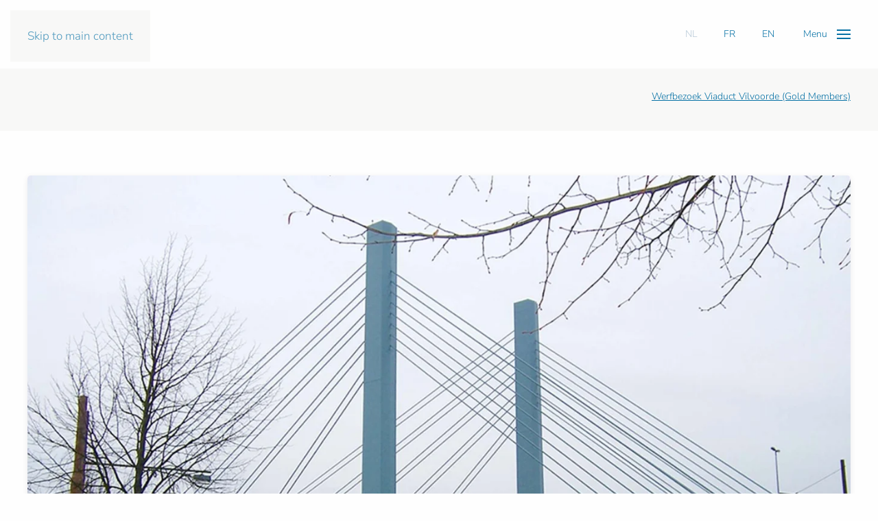

--- FILE ---
content_type: text/html; charset=utf-8
request_url: https://staalinfocentrum.be/staal-bouw-project/5832-tuibrug-over-de-flughafendamm
body_size: 32491
content:
<!DOCTYPE html>
<html lang="nl-nl" dir="ltr">
    <head>
        <meta name="viewport" content="width=device-width, initial-scale=1">
        <link rel="icon" href="/images/favicon.png" sizes="any">
                <link rel="apple-touch-icon" href="/images/apple-touch-icon.png">
        <meta charset="utf-8">
	<meta name="author" content="Super User">
	<meta name="description" content="Centrum voor informatie over staal, staalproducten en bouwen met staal">
	<meta name="generator" content="MYOB">
	<title>Tuibrug over de Flughafendamm - Infosteel</title>
<link href="/media/vendor/joomla-custom-elements/css/joomla-alert.min.css?0.4.1" rel="stylesheet">
	<link href="/media/system/css/joomla-fontawesome.min.css?4.5.33" rel="preload" as="style" onload="this.onload=null;this.rel='stylesheet'">
	<link href="/templates/yootheme/css/theme.10.css?1765953503" rel="stylesheet">
	<link href="/media/mod_languages/css/template.min.css?71652c" rel="stylesheet">
	<style>.cloaked_email span:before { content: attr(data-ep-a); } .cloaked_email span:after { content: attr(data-ep-b); } img.cloaked_email { display: inline-block !important; vertical-align: middle; border: 0; }</style>
<script type="application/json" class="joomla-script-options new">{"joomla.jtext":{"ERROR":"Fout","MESSAGE":"Bericht","NOTICE":"Attentie","WARNING":"Waarschuwing","JCLOSE":"Sluiten","JOK":"Ok","JOPEN":"Open"},"system.paths":{"root":"","rootFull":"https:\/\/www.infosteel.be\/","base":"","baseFull":"https:\/\/www.infosteel.be\/"},"csrf.token":"7b78665aaf8e7e13fc34f34b5a7a23c7"}</script>
	<script src="/media/system/js/core.min.js?a3d8f8"></script>
	<script src="/media/system/js/messages.min.js?9a4811" type="module"></script>
	<script src="/templates/yootheme/packages/theme-analytics/app/analytics.min.js?4.5.33" defer></script>
	<script src="/templates/yootheme/vendor/assets/uikit/dist/js/uikit.min.js?4.5.33"></script>
	<script src="/templates/yootheme/vendor/assets/uikit/dist/js/uikit-icons-juno.min.js?4.5.33"></script>
	<script src="/templates/yootheme/js/theme.js?4.5.33"></script>
	<script>window.RegularLabs=window.RegularLabs||{};window.RegularLabs.EmailProtector=window.RegularLabs.EmailProtector||{unCloak:function(e,g){document.querySelectorAll("."+e).forEach(function(a){var f="",c="";a.className=a.className.replace(" "+e,"");a.querySelectorAll("span").forEach(function(d){for(name in d.dataset)0===name.indexOf("epA")&&(f+=d.dataset[name]),0===name.indexOf("epB")&&(c=d.dataset[name]+c)});if(c){var b=a.nextElementSibling;b&&"script"===b.tagName.toLowerCase()&&b.parentNode.removeChild(b);b=f+c;g?(a.parentNode.href="mailto:"+b,a.parentNode.removeChild(a)):a.innerHTML=b}})}};</script>
	<script type="application/ld+json">{"@context":"https://schema.org","@graph":[{"@type":"Organization","@id":"https://www.infosteel.be/#/schema/Organization/base","name":"Infosteel","url":"https://www.infosteel.be/"},{"@type":"WebSite","@id":"https://www.infosteel.be/#/schema/WebSite/base","url":"https://www.infosteel.be/","name":"Infosteel","publisher":{"@id":"https://www.infosteel.be/#/schema/Organization/base"}},{"@type":"WebPage","@id":"https://www.infosteel.be/#/schema/WebPage/base","url":"https://staalinfocentrum.be/staal-bouw-project/5832-tuibrug-over-de-flughafendamm","name":"Tuibrug over de Flughafendamm - Infosteel","description":"Centrum voor informatie over staal, staalproducten en bouwen met staal","isPartOf":{"@id":"https://www.infosteel.be/#/schema/WebSite/base"},"about":{"@id":"https://www.infosteel.be/#/schema/Organization/base"},"inLanguage":"nl-NL"},{"@type":"Article","@id":"https://www.infosteel.be/#/schema/com_content/article/5832","name":"Tuibrug over de Flughafendamm","headline":"Tuibrug over de Flughafendamm","inLanguage":"nl-NL","thumbnailUrl":"images/projects/2008/162.jpg","image":"images/projects/2008/162.jpg","isPartOf":{"@id":"https://www.infosteel.be/#/schema/WebPage/base"}}]}</script>
	<script>window.yootheme ||= {}; var $theme = yootheme.theme = {"google_analytics":"G-8WGZ0PN4J5","google_analytics_anonymize":"1","i18n":{"close":{"label":"Close"},"totop":{"label":"Back to top"},"marker":{"label":"Open"},"navbarToggleIcon":{"label":"Open Menu"},"paginationPrevious":{"label":"Previous page"},"paginationNext":{"label":"Volgende pagina"},"searchIcon":{"toggle":"Open Search","submit":"Submit Search"},"slider":{"next":"Next slide","previous":"Previous slide","slideX":"Slide %s","slideLabel":"%s of %s"},"slideshow":{"next":"Next slide","previous":"Previous slide","slideX":"Slide %s","slideLabel":"%s of %s"},"lightboxPanel":{"next":"Next slide","previous":"Previous slide","slideLabel":"%s of %s","close":"Close"}}};</script>

    </head>
    <body class="">

        <div class="uk-hidden-visually uk-notification uk-notification-top-left uk-width-auto">
            <div class="uk-notification-message">
                <a href="#tm-main" class="uk-link-reset">Skip to main content</a>
            </div>
        </div>

        
        
        <div class="tm-page">

                        


<header class="tm-header-mobile uk-hidden@s">


    
        <div class="uk-navbar-container">

            <div class="uk-container uk-container-expand">
                <nav class="uk-navbar" uk-navbar="{&quot;align&quot;:&quot;left&quot;,&quot;container&quot;:&quot;.tm-header-mobile&quot;,&quot;boundary&quot;:&quot;.tm-header-mobile .uk-navbar-container&quot;}">

                    
                                        <div class="uk-navbar-center">

                                                    <a href="https://staalinfocentrum.be/" aria-label="Terug naar home" class="uk-logo uk-navbar-item">
    <picture>
<source type="image/webp" srcset="/templates/yootheme/cache/be/infosteel-logo-be23dbbd.webp 98w, /templates/yootheme/cache/18/infosteel-logo-18ef0170.webp 196w" sizes="(min-width: 98px) 98px">
<img alt loading="eager" src="/templates/yootheme/cache/24/infosteel-logo-24c1cf6d.png" width="98" height="60">
</picture></a>
                        
                        
                    </div>
                    
                                        <div class="uk-navbar-right">

                        
                                                    <a uk-toggle href="#tm-dialog-mobile" class="uk-navbar-toggle">

        
        <div uk-navbar-toggle-icon></div>

        
    </a>
                        
                    </div>
                    
                </nav>
            </div>

        </div>

    



        <div id="tm-dialog-mobile" uk-offcanvas="container: true; overlay: true" mode="slide" flip>
        <div class="uk-offcanvas-bar uk-flex uk-flex-column">

                        <button class="uk-offcanvas-close uk-close-large" type="button" uk-close uk-toggle="cls: uk-close-large; mode: media; media: @s"></button>
            
                        <div class="uk-margin-auto-bottom">
                
<div class="uk-grid uk-child-width-1-1" uk-grid>    <div>
<div class="uk-panel" id="module-225">

    
    
<div class="uk-panel mod-languages">

    
    
        <ul class="uk-subnav">
                                            <li class="uk-active">
                    <a style="display: flex !important;" href="https://staalinfocentrum.be/staal-bouw-project/5832-tuibrug-over-de-flughafendamm">
                                                    NL                                            </a>
                </li>
                                                            <li >
                    <a style="display: flex !important;" href="/fr/">
                                                    FR                                            </a>
                </li>
                                                            <li >
                    <a style="display: flex !important;" href="/en/">
                                                    EN                                            </a>
                </li>
                                    </ul>

    
    
</div>

</div>
</div>    <div>
<div class="uk-panel" id="module-223">

    
    
<ul class="uk-nav uk-nav-default uk-nav-accordion" uk-nav="targets: &gt; .js-accordion">
    
	<li class="item-1331 js-accordion uk-parent"><a href>Actua <span uk-nav-parent-icon></span></a>
	<ul class="uk-nav-sub">

		<li class="item-378"><a href="/actua/agenda">Agenda</a></li>
		<li class="item-213"><a href="/actua/news">News</a></li>
		<li class="item-2035"><a href="/actua/score-with-steel-newsletter">Score With Steel Newsletter</a></li>
		<li class="item-2318"><a href="/actua/infosteel-newsletter">InfoSteel Newsletter</a></li></ul></li>
	<li class="item-206 js-accordion uk-parent"><a href>Projecten <span uk-nav-parent-icon></span></a>
	<ul class="uk-nav-sub">

		<li class="item-275"><a href="/case-study/recente-projecten">Recente projecten</a></li>
		<li class="item-2219"><a href="/case-study/utiliteitsbouw">Utiliteitsbouw</a></li>
		<li class="item-118"><a href="/case-study/woningen">Residentieel</a></li>
		<li class="item-276"><a href="/case-study/elementen-in-staal">Elementen in staal</a></li>
		<li class="item-277"><a href="/case-study/infrastructuur">Infrastructuur</a></li>
		<li class="item-278"><a href="/case-study/internationaal">Internationaal</a></li>
		<li class="item-279"><a href="/case-study/industriebouw">Industriebouw</a></li>
		<li class="item-448 uk-nav-divider"></li>
		<li class="item-442"><a href="/case-study/beeldbank">Beeldbank</a></li></ul></li>
	<li class="item-204 js-accordion uk-parent"><a href>Events <span uk-nav-parent-icon></span></a>
	<ul class="uk-nav-sub">

		<li class="item-2036"><a href="/events/steeldays">STEELdays</a></li>
		<li class="item-323"><a href="/events/staalbouwdag">Staalbouwdag</a></li>
		<li class="item-112"><a href="/events/staalbouwwedstrijd">Staalbouwwedstrijd</a></li>
		<li class="item-205"><a href="/events/projectbezoek">Bezoeken</a></li>
		<li class="item-325"><a href="/events/opleidingen">Opleidingen</a></li>
		<li class="item-324"><a href="/events/onderwijs">Onderwijs</a></li></ul></li>
	<li class="item-125 js-accordion uk-parent"><a href>Materiaal &amp; Technologie <span uk-nav-parent-icon></span></a>
	<ul class="uk-nav-sub">

		<li class="item-1269"><a href="/materiaal/staalsoorten">Staalsoorten</a></li>
		<li class="item-1831"><a href="/materiaal/toepassing">Toepassingen</a></li>
		<li class="item-167"><a href="/materiaal/techniek-normen">Techniek &amp; normen</a></li></ul></li>
	<li class="item-139 js-accordion uk-parent"><a href>Leden <span uk-nav-parent-icon></span></a>
	<ul class="uk-nav-sub">

		<li class="item-328"><a href="/leden/leden">Leden</a></li>
		<li class="item-393"><a href="/leden/wie-doet-wat">Wie doet wat ?</a></li>
		<li class="item-327"><a href="/leden/lid-worden">Lid worden</a></li>
		<li class="item-392"><a href="/leden/vacatures">Vacatures bij onze leden</a></li>
		<li class="item-473"><a href="/leden/technische-brochures">Technische brochures</a></li></ul></li>
	<li class="item-195 js-accordion uk-parent"><a href>Publicaties <span uk-nav-parent-icon></span></a>
	<ul class="uk-nav-sub">

		<li class="item-340"><a href="/publicaties/overzicht">Overzicht</a></li>
		<li class="item-334"><a href="https://shop.infosteel.eu" target="_blank">Webshop</a></li>
		<li class="item-367"><a href="/publicaties/downloads">Downloads</a></li>
		<li class="item-415"><a href="/publicaties/ons-magazine">Ons magazine</a></li>
		<li class="item-596"><a href="/publicaties/l-ossature-metallique">L'Ossature Métallique</a></li></ul></li>
	<li class="item-584"><a href="/tools">Tools</a></li>
	<li class="item-196"><a href="/missie">Missie</a></li>
	<li class="item-441"><a href="/disclaimer">Disclaimer</a></li>
	<li class="item-198"><a href="/contact">Contact</a></li>
	<li class="item-2039 uk-nav-divider"></li>
	<li class="item-1587"><a href="https://www.scorewithsteel.com/sws-home">Score With Steel  (SWS)</a></li>
	<li class="item-1799"><a href="/bouwakkoord-staal">Bouwakkoord Staal</a></li>
	<li class="item-2038"><a href="/steeldays-2024">STEELdays</a></li>
	<li class="item-2179"><a href="/ipo-steel-network">IPO Steel Network</a></li>
	<li class="item-2346"><a href="/podcast">podcast</a></li></ul>

</div>
</div></div>
            </div>
            
            
        </div>
    </div>
    
    
    

</header>




<header class="tm-header uk-visible@s">






        <div class="tm-headerbar-default tm-headerbar tm-headerbar-top">
        <div class="uk-container">

                        <div class="uk-grid uk-grid-medium uk-child-width-auto uk-flex-middle">
                <div class="">
            
                                        <a href="https://staalinfocentrum.be/" aria-label="Terug naar home" class="uk-logo">
    <picture>
<source type="image/webp" srcset="/templates/yootheme/cache/be/infosteel-logo-be23dbbd.webp 98w, /templates/yootheme/cache/18/infosteel-logo-18ef0170.webp 196w" sizes="(min-width: 98px) 98px">
<img alt loading="eager" src="/templates/yootheme/cache/24/infosteel-logo-24c1cf6d.png" width="98" height="60">
</picture></a>
                    
                            </div>
                <div class="uk-margin-auto-left">

                    <div class="uk-grid-medium uk-child-width-auto uk-flex-middle" uk-grid><div>
<div class="uk-panel" id="module-99">

    
    
<div class="uk-panel mod-languages">

    
    
        <ul class="uk-subnav">
                                            <li class="uk-active">
                    <a style="display: flex !important;" href="https://staalinfocentrum.be/staal-bouw-project/5832-tuibrug-over-de-flughafendamm">
                                                    NL                                            </a>
                </li>
                                                            <li >
                    <a style="display: flex !important;" href="/fr/">
                                                    FR                                            </a>
                </li>
                                                            <li >
                    <a style="display: flex !important;" href="/en/">
                                                    EN                                            </a>
                </li>
                                    </ul>

    
    
</div>

</div>
</div><div><a uk-toggle href="#tm-dialog" class="uk-icon-link">

                <span class="uk-margin-small-right uk-text-middle">Menu</span>
        
        <div uk-navbar-toggle-icon></div>

        
    </a></div></div>

                </div>
            </div>
            
        </div>
    </div>
    
    



        <div id="tm-dialog" uk-offcanvas="container: true" mode="slide" flip>
        <div class="uk-offcanvas-bar uk-flex uk-flex-column">

            <button class="uk-offcanvas-close uk-close-large" type="button" uk-close uk-toggle="cls: uk-close-large; mode: media; media: @s"></button>

                        <div class="uk-margin-auto-vertical">
                
<div class="uk-panel" id="module-94">

    
    
<ul class="uk-nav uk-nav-default uk-nav-accordion" uk-nav="targets: &gt; .js-accordion">
    
	<li class="item-1331 js-accordion uk-parent"><a href>Actua <span uk-nav-parent-icon></span></a>
	<ul class="uk-nav-sub">

		<li class="item-378"><a href="/actua/agenda">Agenda</a></li>
		<li class="item-213"><a href="/actua/news">News</a></li>
		<li class="item-2035"><a href="/actua/score-with-steel-newsletter">Score With Steel Newsletter</a></li>
		<li class="item-2318"><a href="/actua/infosteel-newsletter">InfoSteel Newsletter</a></li></ul></li>
	<li class="item-206 js-accordion uk-parent"><a href>Projecten <span uk-nav-parent-icon></span></a>
	<ul class="uk-nav-sub">

		<li class="item-275"><a href="/case-study/recente-projecten">Recente projecten</a></li>
		<li class="item-2219"><a href="/case-study/utiliteitsbouw">Utiliteitsbouw</a></li>
		<li class="item-118"><a href="/case-study/woningen">Residentieel</a></li>
		<li class="item-276"><a href="/case-study/elementen-in-staal">Elementen in staal</a></li>
		<li class="item-277"><a href="/case-study/infrastructuur">Infrastructuur</a></li>
		<li class="item-278"><a href="/case-study/internationaal">Internationaal</a></li>
		<li class="item-279"><a href="/case-study/industriebouw">Industriebouw</a></li>
		<li class="item-448 uk-nav-divider"></li>
		<li class="item-442"><a href="/case-study/beeldbank">Beeldbank</a></li></ul></li>
	<li class="item-204 js-accordion uk-parent"><a href>Events <span uk-nav-parent-icon></span></a>
	<ul class="uk-nav-sub">

		<li class="item-2036"><a href="/events/steeldays">STEELdays</a></li>
		<li class="item-323"><a href="/events/staalbouwdag">Staalbouwdag</a></li>
		<li class="item-112"><a href="/events/staalbouwwedstrijd">Staalbouwwedstrijd</a></li>
		<li class="item-205"><a href="/events/projectbezoek">Bezoeken</a></li>
		<li class="item-325"><a href="/events/opleidingen">Opleidingen</a></li>
		<li class="item-324"><a href="/events/onderwijs">Onderwijs</a></li></ul></li>
	<li class="item-125 js-accordion uk-parent"><a href>Materiaal &amp; Technologie <span uk-nav-parent-icon></span></a>
	<ul class="uk-nav-sub">

		<li class="item-1269"><a href="/materiaal/staalsoorten">Staalsoorten</a></li>
		<li class="item-1831"><a href="/materiaal/toepassing">Toepassingen</a></li>
		<li class="item-167"><a href="/materiaal/techniek-normen">Techniek &amp; normen</a></li></ul></li>
	<li class="item-139 js-accordion uk-parent"><a href>Leden <span uk-nav-parent-icon></span></a>
	<ul class="uk-nav-sub">

		<li class="item-328"><a href="/leden/leden">Leden</a></li>
		<li class="item-393"><a href="/leden/wie-doet-wat">Wie doet wat ?</a></li>
		<li class="item-327"><a href="/leden/lid-worden">Lid worden</a></li>
		<li class="item-392"><a href="/leden/vacatures">Vacatures bij onze leden</a></li>
		<li class="item-473"><a href="/leden/technische-brochures">Technische brochures</a></li></ul></li>
	<li class="item-195 js-accordion uk-parent"><a href>Publicaties <span uk-nav-parent-icon></span></a>
	<ul class="uk-nav-sub">

		<li class="item-340"><a href="/publicaties/overzicht">Overzicht</a></li>
		<li class="item-334"><a href="https://shop.infosteel.eu" target="_blank">Webshop</a></li>
		<li class="item-367"><a href="/publicaties/downloads">Downloads</a></li>
		<li class="item-415"><a href="/publicaties/ons-magazine">Ons magazine</a></li>
		<li class="item-596"><a href="/publicaties/l-ossature-metallique">L'Ossature Métallique</a></li></ul></li>
	<li class="item-584"><a href="/tools">Tools</a></li>
	<li class="item-196"><a href="/missie">Missie</a></li>
	<li class="item-441"><a href="/disclaimer">Disclaimer</a></li>
	<li class="item-198"><a href="/contact">Contact</a></li>
	<li class="item-2039 uk-nav-divider"></li>
	<li class="item-1587"><a href="https://www.scorewithsteel.com/sws-home">Score With Steel  (SWS)</a></li>
	<li class="item-1799"><a href="/bouwakkoord-staal">Bouwakkoord Staal</a></li>
	<li class="item-2038"><a href="/steeldays-2024">STEELdays</a></li>
	<li class="item-2179"><a href="/ipo-steel-network">IPO Steel Network</a></li>
	<li class="item-2346"><a href="/podcast">podcast</a></li></ul>

</div>

            </div>
            
            
        </div>
    </div>
    
    
    


</header>

            
            <div id="module-299" class="builder"><!-- Builder #module-299 -->
<div class="uk-section-muted uk-section uk-section-xsmall">
    
        
        
        
            
                                <div class="uk-container">                
                    <div class="uk-margin-small uk-margin-remove-top uk-margin-remove-bottom uk-container"><div class="uk-grid tm-grid-expand uk-grid-row-small" uk-grid>
<div class="uk-width-1-3@m">
    
        
            
            
            
                
                    
                
            
        
    
</div>
<div class="uk-width-2-3@m">
    
        
            
            
            
                
                    
<div class="uk-slider-container uk-margin uk-text-right" uk-slider="autoplay: 1;  autoplayInterval: 10000;">
    <div class="uk-position-relative">
        
            <div class="uk-slider-items uk-grid">                                <div class="uk-width-1-1 uk-width-1-1@m uk-flex">
<div class="el-item uk-width-1-1 uk-panel uk-margin-remove-first-child">
    
        
            
                
            
            
                                                
                
                    

        
                <h3 class="el-title uk-text-small uk-link-heading uk-margin-top uk-margin-remove-bottom">                        <a href="/werfbezoek-viaduct-vilvoorde-gold-members">Werfbezoek Viaduct Vilvoorde (Gold Members)</a>                    </h3>        
        
    
        
        
        
        
        

                
                
            
        
    
</div></div>                                <div class="uk-width-1-1 uk-width-1-1@m uk-flex">
<div class="el-item uk-width-1-1 uk-panel uk-margin-remove-first-child">
    
        
            
                
            
            
                                                
                
                    

        
                <h3 class="el-title uk-text-small uk-link-heading uk-margin-top uk-margin-remove-bottom">                        <a href="/benelux-steel-bridge-contest-2025">BeNeLux Steel Bridge Contest 2025 - De genomineerde projecten zijn bekend</a>                    </h3>        
        
    
        
        
        
        
        

                
                
            
        
    
</div></div>                                <div class="uk-width-1-1 uk-width-1-1@m uk-flex">
<div class="el-item uk-width-1-1 uk-panel uk-margin-remove-first-child">
    
        
            
                
            
            
                                                
                
                    

        
                <h3 class="el-title uk-text-small uk-link-heading uk-margin-top uk-margin-remove-bottom">                        <a href="/opleidingen/7154-opleiding-vermoeiingsberekeningen-volgens-en-1993-1-9">Opleiding: Vermoeiingsberekeningen volgens EN 1993-1-9</a>                    </h3>        
        
    
        
        
        
        
        

                
                
            
        
    
</div></div>                            </div>
        
        
    </div>
        
<div class="uk-margin-small-top uk-visible@s" uk-inverse>
    <ul class="el-nav uk-slider-nav uk-dotnav uk-flex-right" uk-margin></ul>
</div>    
</div>
                
            
        
    
</div></div></div>
                                </div>                
            
        
    
</div></div>

            <main id="tm-main" >

                
                <div id="system-message-container" aria-live="polite"></div>

                <!-- Builder #template-ZW4CSPvM -->
<div class="uk-section-default uk-section">
    
        
        
        
            
                                <div class="uk-container uk-container-expand">                
                    <div class="uk-grid tm-grid-expand uk-child-width-1-1 uk-grid-margin">
<div class="uk-width-1-1">
    
        
            
            
            
                
                    
<div class="uk-margin-small uk-text-center">
        <picture>
<source type="image/webp" srcset="/templates/yootheme/cache/6c/162-6c8a72d6.webp 768w, /templates/yootheme/cache/14/162-147ec09b.webp 1024w, /templates/yootheme/cache/4e/162-4e9d5fc8.webp 1366w, /templates/yootheme/cache/6a/162-6ab24c88.webp 1600w, /templates/yootheme/cache/7e/162-7e78c38a.webp 1920w, /templates/yootheme/cache/f2/162-f291118f.webp 2000w" sizes="(min-width: 2000px) 2000px">
<img src="/templates/yootheme/cache/53/162-535231cf.jpeg" width="2000" height="1334" class="el-image uk-border-rounded uk-box-shadow-small" alt loading="lazy">
</picture>    
    
</div><div class="uk-panel uk-text-meta uk-text-emphasis uk-margin-small uk-margin-remove-top uk-text-right">VBSC</div>
                
            
        
    
</div></div>
                                </div>                
            
        
    
</div>
<div class="uk-section-default uk-section">
    
        
        
        
            
                                <div class="uk-container">                
                    <div class="uk-grid tm-grid-expand uk-child-width-1-1 uk-grid-margin">
<div class="uk-width-1-1">
    
        
            
            
            
                
                    
<h1>        Tuibrug over de Flughafendamm    </h1>
<div class="uk-margin">
    
    
        
        
<a class="el-content uk-button uk-button-default uk-button-large uk-flex-inline uk-flex-center uk-flex-middle" href="https://www.infosteel.be/images/magazine/info-steel-21/223/index.html">
        <span class="uk-margin-small-right" uk-icon="file-text"></span>    
        Artikel in ons magazine    
    
</a>


        
    
    
</div>

                
            
        
    
</div></div>
                                </div>                
            
        
    
</div>
<div class="uk-section-muted uk-section">
    
        
        
        
            
                                <div class="uk-container">                
                    <div class="uk-grid-margin uk-container"><div class="uk-grid tm-grid-expand uk-child-width-1-1">
<div class="uk-width-1-1">
    
        
            
            
            
                
                    
<ul class="uk-list uk-list-square uk-list-muted uk-list-divider">        <li class="el-item">

    
    
    
    <div class="el-content uk-panel">Hochstrasse, Bremen (DE)</div>
        <div class="el-meta uk-text-meta">Plaats</div>    
</li>
        <li class="el-item">

    
    
    
    <div class="el-content uk-panel">Amt für Strassen und Verkehr Bremen, Bremen</div>
        <div class="el-meta uk-text-meta">Opdrachtgever</div>    
</li>
        <li class="el-item">

    
    
    
    <div class="el-content uk-panel">Meyer & Schubart, Wunstorf</div>
        <div class="el-meta uk-text-meta">Studiebureau (stabiliteit)</div>    
</li>
        <li class="el-item">

    
    
    
    <div class="el-content uk-panel">Victor Buyck Steel Construction nv, Eeklo</div>
        <div class="el-meta uk-text-meta">Hoofdaannemer</div>    
</li>
        <li class="el-item">

    
    
    
    <div class="el-content uk-panel">TV Biffinger - Berger / Heinrich Hecker / Hochtief,</div>
        <div class="el-meta uk-text-meta">Staalbouwer</div>    
</li>
        <li class="el-item">

    
    
    
    <div class="el-content uk-panel">Victor Buyck Steel Construction</div>
        <div class="el-meta uk-text-meta">Infosteelleden</div>    
</li>
        <li class="el-item">

    
    
    
    <div class="el-content uk-panel">VBSC</div>
        <div class="el-meta uk-text-meta">Foto</div>    
</li>
    </ul>
                
            
        
    
</div></div></div>
                                </div>                
            
        
    
</div>

                
            </main>

            

                        <footer>
                <!-- Builder #footer -->
<div class="uk-section-secondary uk-section uk-section-xsmall">
    
        
        
        
            
                                <div class="uk-container">                
                    <div class="uk-grid tm-grid-expand uk-child-width-1-1 uk-margin-large">
<div class="uk-width-1-1@m">
    
        
            
            
            
                
                    
<div class="uk-text-center">
        <div class="uk-flex-middle uk-grid-large uk-child-width-auto uk-flex-center" uk-grid>    
    
                <div class="el-item">
        
        
<a class="el-content uk-button uk-button-default uk-flex-inline uk-flex-center uk-flex-middle" href="https://www.facebook.com/steel.staal.acier/" target="_blank">
        <span class="uk-margin-small-right" uk-icon="facebook"></span>    
        Facebook    
    
</a>


                </div>
        
    
                <div class="el-item">
        
        
<a class="el-content uk-button uk-button-default uk-flex-inline uk-flex-center uk-flex-middle" href="https://twitter.com/InfosteelNews" target="_blank">
        <span class="uk-margin-small-right" uk-icon="twitter"></span>    
        Twitter    
    
</a>


                </div>
        
    
                <div class="el-item">
        
        
<a class="el-content uk-button uk-button-default uk-flex-inline uk-flex-center uk-flex-middle" href="https://www.linkedin.com/company/infosteel" target="_blank">
        <span class="uk-margin-small-right" uk-icon="linkedin"></span>    
        LinkedIn    
    
</a>


                </div>
        
    
        </div>    
</div>

                
            
        
    
</div></div><div class="uk-grid tm-grid-expand uk-grid-margin" uk-grid>
<div class="uk-width-1-2@s uk-width-1-5@m">
    
        
            
            
            
                
                    
<div class="uk-panel">
            <h3 class="el-title">                    Projecten                </h3>    
    
<ul class="uk-nav uk-nav-default">
    
	<li class="item-275"><a href="/case-study/recente-projecten">Recente projecten</a></li>
	<li class="item-2219"><a href="/case-study/utiliteitsbouw">Utiliteitsbouw</a></li>
	<li class="item-118"><a href="/case-study/woningen">Residentieel</a></li>
	<li class="item-276"><a href="/case-study/elementen-in-staal">Elementen in staal</a></li>
	<li class="item-277"><a href="/case-study/infrastructuur">Infrastructuur</a></li>
	<li class="item-278"><a href="/case-study/internationaal">Internationaal</a></li>
	<li class="item-279"><a href="/case-study/industriebouw">Industriebouw</a></li>
	<li class="item-448 uk-nav-divider"></li>
	<li class="item-442"><a href="/case-study/beeldbank">Beeldbank</a></li></ul>

</div>
                
            
        
    
</div>
<div class="uk-width-1-3@s uk-width-1-5@m">
    
        
            
            
            
                
                    
<div class="uk-panel">
            <h3 class="el-title">                    Events                </h3>    
    
<ul class="uk-nav uk-nav-default">
    
	<li class="item-2036"><a href="/events/steeldays">STEELdays</a></li>
	<li class="item-323"><a href="/events/staalbouwdag">Staalbouwdag</a></li>
	<li class="item-112"><a href="/events/staalbouwwedstrijd">Staalbouwwedstrijd</a></li>
	<li class="item-205"><a href="/events/projectbezoek">Bezoeken</a></li>
	<li class="item-325"><a href="/events/opleidingen">Opleidingen</a></li>
	<li class="item-324"><a href="/events/onderwijs">Onderwijs</a></li></ul>

</div>
                
            
        
    
</div>
<div class="uk-width-1-3@s uk-width-1-5@m">
    
        
            
            
            
                
                    
<div class="uk-panel">
            <h3 class="el-title">                    Materiaal                </h3>    
    
<ul class="uk-nav uk-nav-default">
    
	<li class="item-1269"><a href="/materiaal/staalsoorten">Staalsoorten</a></li>
	<li class="item-1831"><a href="/materiaal/toepassing">Toepassingen</a></li>
	<li class="item-167"><a href="/materiaal/techniek-normen">Techniek &amp; normen</a></li></ul>

</div>
                
            
        
    
</div></div>
                                </div>                
            
        
    
</div>
<div class="uk-section-muted uk-section uk-section-xsmall uk-padding-remove-bottom">
    
        
        
        
            
                                <div class="uk-container">                
                    <div class="uk-grid tm-grid-expand uk-grid-margin" uk-grid>
<div class="uk-width-1-2@m">
    
        
            
            
            
                
                    <div class="uk-panel uk-margin"><p>© 2025 - Infosteel</p></div>
                
            
        
    
</div>
<div class="uk-width-1-2@m">
    
        
            
            
            
                
                    
<div class="uk-margin uk-text-right"><a href="#" uk-totop uk-scroll></a></div>
                
            
        
    
</div></div>
                                </div>                
            
        
    
</div>            </footer>
            
        </div>

        
        

    </body>
</html>
